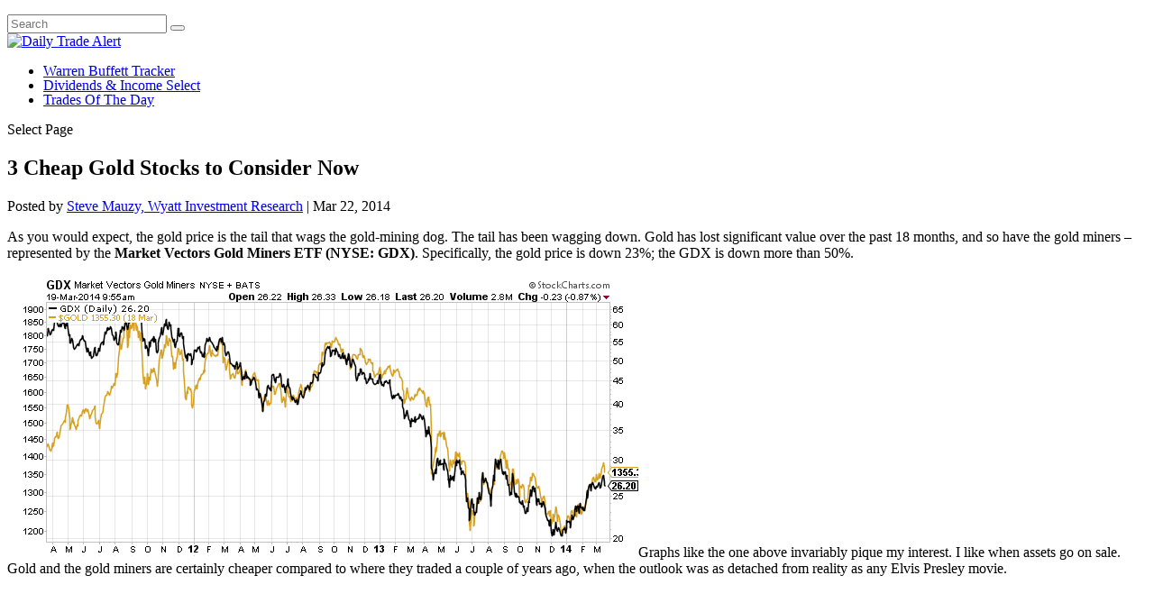

--- FILE ---
content_type: text/html; charset=utf-8
request_url: https://www.google.com/recaptcha/api2/aframe
body_size: 186
content:
<!DOCTYPE HTML><html><head><meta http-equiv="content-type" content="text/html; charset=UTF-8"></head><body><script nonce="sTKI8vfW49yDzZGG8GZUqA">/** Anti-fraud and anti-abuse applications only. See google.com/recaptcha */ try{var clients={'sodar':'https://pagead2.googlesyndication.com/pagead/sodar?'};window.addEventListener("message",function(a){try{if(a.source===window.parent){var b=JSON.parse(a.data);var c=clients[b['id']];if(c){var d=document.createElement('img');d.src=c+b['params']+'&rc='+(localStorage.getItem("rc::a")?sessionStorage.getItem("rc::b"):"");window.document.body.appendChild(d);sessionStorage.setItem("rc::e",parseInt(sessionStorage.getItem("rc::e")||0)+1);localStorage.setItem("rc::h",'1768961064409');}}}catch(b){}});window.parent.postMessage("_grecaptcha_ready", "*");}catch(b){}</script></body></html>